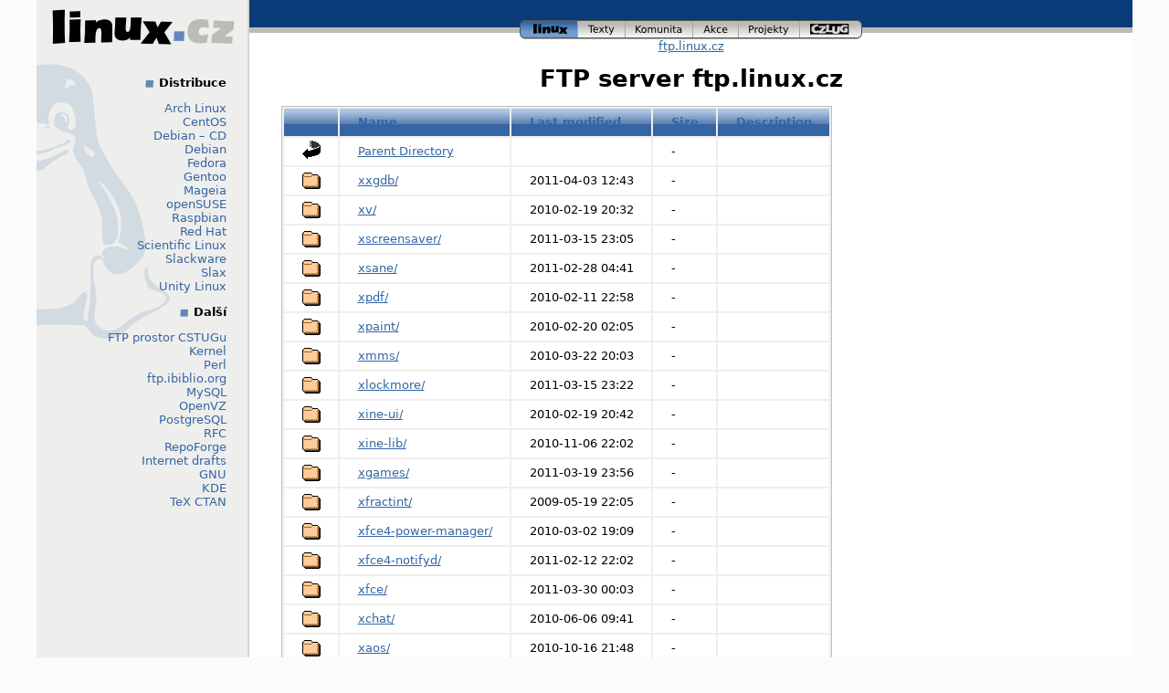

--- FILE ---
content_type: text/html;charset=UTF-8
request_url: https://odysseus.linux.cz/pub/linux/slackware/slackware64-13.37/source/xap/?C=N;O=D
body_size: 18337
content:
<!DOCTYPE html>
<html lang="cs">
<head>
    <title>ftp.linux.cz</title>
    <!-- Style FI -->
    <link rel="stylesheet" href="/http/css/linux.css" media="screen">
</head>

<body>

  <div id="page"><!-- * PAGE * -->
    <div id="header"><!-- HEADER -->

      <div id="logo"><!-- logo -->
        <a href="http://www.linux.cz/"><img src="/img/menu_linuxcz_200x40.gif" width="200" height="40" alt="Linux.cz" /></a>
        <!-- České stránky systému <a href="/co-je-to-linux">Linux</a> -->
      </div><!-- /logo -->

      <div id="navigace"><!-- navigace -->
        <a id="nav_linux" class="active" title="Úvodní stránka www.linux.cz" href="http://www.linux.cz/">linux<span></span></a>
        <a id="nav_texty" title="Texty a wiki články na linux.cz" href="http://www.linux.cz/texty/">texty<span></span></a>
        <a id="nav_komunita" title="Linuxová komunita v Česku" href="http://www.linux.cz/komunita/">komunita<span></span></a>
        <a id="nav_akce" title="Linové akce v Česku (veletrh, installfest, setkání)" href="http://www.linux.cz/akce/">akce<span></span></a>
        <a id="nav_projekty" title="Projekty provozované nebo podporované tímto serverem" href="http://www.linux.cz/projekty/">projekty<span></span></a>
        <a id="nav_czlug" title="České sdružení uživatelů operačního systému Linux" href="http://www.czlug.cz/">czlug<span></span></a>
      </div><!-- /navigace -->

      <div id="drobky"><!-- drobky -->
        <a href="/">ftp.linux.cz</a>
      </div><!-- /drobky -->

    </div>

    <div id="main"><!-- HLAVNI OBSAH -->

	<h1>FTP server ftp.linux.cz</h1>
<!-- KONEC top.tmpl -->
  <table id="indexlist">
   <tr class="indexhead"><th class="indexcolicon"><img src="/icons/blank.gif" alt="[ICO]" /></th><th class="indexcolname"><a href="?C=N;O=A">Name</a></th><th class="indexcollastmod"><a href="?C=M;O=A">Last modified</a></th><th class="indexcolsize"><a href="?C=S;O=A">Size</a></th><th class="indexcoldesc"><a href="?C=D;O=A">Description</a></th></tr>
   <tr class="even"><td class="indexcolicon"><img src="/icons/back.gif" alt="[PARENTDIR]" /></td><td class="indexcolname"><a href="/pub/linux/slackware/slackware64-13.37/source/">Parent Directory</a></td><td class="indexcollastmod">&nbsp;</td><td class="indexcolsize">  - </td><td class="indexcoldesc">&nbsp;</td></tr>
   <tr class="odd"><td class="indexcolicon"><img src="/icons/folder.gif" alt="[DIR]" /></td><td class="indexcolname"><a href="xxgdb/">xxgdb/</a></td><td class="indexcollastmod">2011-04-03 12:43  </td><td class="indexcolsize">  - </td><td class="indexcoldesc">&nbsp;</td></tr>
   <tr class="even"><td class="indexcolicon"><img src="/icons/folder.gif" alt="[DIR]" /></td><td class="indexcolname"><a href="xv/">xv/</a></td><td class="indexcollastmod">2010-02-19 20:32  </td><td class="indexcolsize">  - </td><td class="indexcoldesc">&nbsp;</td></tr>
   <tr class="odd"><td class="indexcolicon"><img src="/icons/folder.gif" alt="[DIR]" /></td><td class="indexcolname"><a href="xscreensaver/">xscreensaver/</a></td><td class="indexcollastmod">2011-03-15 23:05  </td><td class="indexcolsize">  - </td><td class="indexcoldesc">&nbsp;</td></tr>
   <tr class="even"><td class="indexcolicon"><img src="/icons/folder.gif" alt="[DIR]" /></td><td class="indexcolname"><a href="xsane/">xsane/</a></td><td class="indexcollastmod">2011-02-28 04:41  </td><td class="indexcolsize">  - </td><td class="indexcoldesc">&nbsp;</td></tr>
   <tr class="odd"><td class="indexcolicon"><img src="/icons/folder.gif" alt="[DIR]" /></td><td class="indexcolname"><a href="xpdf/">xpdf/</a></td><td class="indexcollastmod">2010-02-11 22:58  </td><td class="indexcolsize">  - </td><td class="indexcoldesc">&nbsp;</td></tr>
   <tr class="even"><td class="indexcolicon"><img src="/icons/folder.gif" alt="[DIR]" /></td><td class="indexcolname"><a href="xpaint/">xpaint/</a></td><td class="indexcollastmod">2010-02-20 02:05  </td><td class="indexcolsize">  - </td><td class="indexcoldesc">&nbsp;</td></tr>
   <tr class="odd"><td class="indexcolicon"><img src="/icons/folder.gif" alt="[DIR]" /></td><td class="indexcolname"><a href="xmms/">xmms/</a></td><td class="indexcollastmod">2010-03-22 20:03  </td><td class="indexcolsize">  - </td><td class="indexcoldesc">&nbsp;</td></tr>
   <tr class="even"><td class="indexcolicon"><img src="/icons/folder.gif" alt="[DIR]" /></td><td class="indexcolname"><a href="xlockmore/">xlockmore/</a></td><td class="indexcollastmod">2011-03-15 23:22  </td><td class="indexcolsize">  - </td><td class="indexcoldesc">&nbsp;</td></tr>
   <tr class="odd"><td class="indexcolicon"><img src="/icons/folder.gif" alt="[DIR]" /></td><td class="indexcolname"><a href="xine-ui/">xine-ui/</a></td><td class="indexcollastmod">2010-02-19 20:42  </td><td class="indexcolsize">  - </td><td class="indexcoldesc">&nbsp;</td></tr>
   <tr class="even"><td class="indexcolicon"><img src="/icons/folder.gif" alt="[DIR]" /></td><td class="indexcolname"><a href="xine-lib/">xine-lib/</a></td><td class="indexcollastmod">2010-11-06 22:02  </td><td class="indexcolsize">  - </td><td class="indexcoldesc">&nbsp;</td></tr>
   <tr class="odd"><td class="indexcolicon"><img src="/icons/folder.gif" alt="[DIR]" /></td><td class="indexcolname"><a href="xgames/">xgames/</a></td><td class="indexcollastmod">2011-03-19 23:56  </td><td class="indexcolsize">  - </td><td class="indexcoldesc">&nbsp;</td></tr>
   <tr class="even"><td class="indexcolicon"><img src="/icons/folder.gif" alt="[DIR]" /></td><td class="indexcolname"><a href="xfractint/">xfractint/</a></td><td class="indexcollastmod">2009-05-19 22:05  </td><td class="indexcolsize">  - </td><td class="indexcoldesc">&nbsp;</td></tr>
   <tr class="odd"><td class="indexcolicon"><img src="/icons/folder.gif" alt="[DIR]" /></td><td class="indexcolname"><a href="xfce4-power-manager/">xfce4-power-manager/</a></td><td class="indexcollastmod">2010-03-02 19:09  </td><td class="indexcolsize">  - </td><td class="indexcoldesc">&nbsp;</td></tr>
   <tr class="even"><td class="indexcolicon"><img src="/icons/folder.gif" alt="[DIR]" /></td><td class="indexcolname"><a href="xfce4-notifyd/">xfce4-notifyd/</a></td><td class="indexcollastmod">2011-02-12 22:02  </td><td class="indexcolsize">  - </td><td class="indexcoldesc">&nbsp;</td></tr>
   <tr class="odd"><td class="indexcolicon"><img src="/icons/folder.gif" alt="[DIR]" /></td><td class="indexcolname"><a href="xfce/">xfce/</a></td><td class="indexcollastmod">2011-03-30 00:03  </td><td class="indexcolsize">  - </td><td class="indexcoldesc">&nbsp;</td></tr>
   <tr class="even"><td class="indexcolicon"><img src="/icons/folder.gif" alt="[DIR]" /></td><td class="indexcolname"><a href="xchat/">xchat/</a></td><td class="indexcollastmod">2010-06-06 09:41  </td><td class="indexcolsize">  - </td><td class="indexcoldesc">&nbsp;</td></tr>
   <tr class="odd"><td class="indexcolicon"><img src="/icons/folder.gif" alt="[DIR]" /></td><td class="indexcolname"><a href="xaos/">xaos/</a></td><td class="indexcollastmod">2010-10-16 21:48  </td><td class="indexcolsize">  - </td><td class="indexcoldesc">&nbsp;</td></tr>
   <tr class="even"><td class="indexcolicon"><img src="/icons/folder.gif" alt="[DIR]" /></td><td class="indexcolname"><a href="x3270/">x3270/</a></td><td class="indexcollastmod">2009-05-19 22:05  </td><td class="indexcolsize">  - </td><td class="indexcoldesc">&nbsp;</td></tr>
   <tr class="odd"><td class="indexcolicon"><img src="/icons/folder.gif" alt="[DIR]" /></td><td class="indexcolname"><a href="x11-ssh-askpass/">x11-ssh-askpass/</a></td><td class="indexcollastmod">2011-01-22 19:19  </td><td class="indexcolsize">  - </td><td class="indexcoldesc">&nbsp;</td></tr>
   <tr class="even"><td class="indexcolicon"><img src="/icons/folder.gif" alt="[DIR]" /></td><td class="indexcolname"><a href="windowmaker/">windowmaker/</a></td><td class="indexcollastmod">2010-12-21 05:05  </td><td class="indexcolsize">  - </td><td class="indexcoldesc">&nbsp;</td></tr>
   <tr class="odd"><td class="indexcolicon"><img src="/icons/folder.gif" alt="[DIR]" /></td><td class="indexcolname"><a href="vim-gvim/">vim-gvim/</a></td><td class="indexcollastmod">2011-03-28 21:08  </td><td class="indexcolsize">  - </td><td class="indexcoldesc">&nbsp;</td></tr>
   <tr class="even"><td class="indexcolicon"><img src="/icons/folder.gif" alt="[DIR]" /></td><td class="indexcolname"><a href="thunar-volman/">thunar-volman/</a></td><td class="indexcollastmod">2009-05-19 22:05  </td><td class="indexcolsize">  - </td><td class="indexcoldesc">&nbsp;</td></tr>
   <tr class="odd"><td class="indexcolicon"><img src="/icons/folder.gif" alt="[DIR]" /></td><td class="indexcolname"><a href="seyon/">seyon/</a></td><td class="indexcollastmod">2009-05-19 22:05  </td><td class="indexcolsize">  - </td><td class="indexcoldesc">&nbsp;</td></tr>
   <tr class="even"><td class="indexcolicon"><img src="/icons/folder.gif" alt="[DIR]" /></td><td class="indexcolname"><a href="seamonkey/">seamonkey/</a></td><td class="indexcollastmod">2011-04-11 03:12  </td><td class="indexcolsize">  - </td><td class="indexcoldesc">&nbsp;</td></tr>
   <tr class="odd"><td class="indexcolicon"><img src="/icons/folder.gif" alt="[DIR]" /></td><td class="indexcolname"><a href="sane/">sane/</a></td><td class="indexcollastmod">2011-02-16 16:08  </td><td class="indexcolsize">  - </td><td class="indexcoldesc">&nbsp;</td></tr>
   <tr class="even"><td class="indexcolicon"><img src="/icons/folder.gif" alt="[DIR]" /></td><td class="indexcolname"><a href="rxvt/">rxvt/</a></td><td class="indexcollastmod">2009-05-19 22:05  </td><td class="indexcolsize">  - </td><td class="indexcoldesc">&nbsp;</td></tr>
   <tr class="odd"><td class="indexcolicon"><img src="/icons/folder.gif" alt="[DIR]" /></td><td class="indexcolname"><a href="rdesktop/">rdesktop/</a></td><td class="indexcollastmod">2011-04-21 03:31  </td><td class="indexcolsize">  - </td><td class="indexcoldesc">&nbsp;</td></tr>
   <tr class="even"><td class="indexcolicon"><img src="/icons/folder.gif" alt="[DIR]" /></td><td class="indexcolname"><a href="pidgin/">pidgin/</a></td><td class="indexcollastmod">2011-03-11 19:12  </td><td class="indexcolsize">  - </td><td class="indexcoldesc">&nbsp;</td></tr>
   <tr class="odd"><td class="indexcolicon"><img src="/icons/folder.gif" alt="[DIR]" /></td><td class="indexcolname"><a href="pan/">pan/</a></td><td class="indexcollastmod">2011-02-20 20:20  </td><td class="indexcolsize">  - </td><td class="indexcoldesc">&nbsp;</td></tr>
   <tr class="even"><td class="indexcolicon"><img src="/icons/folder.gif" alt="[DIR]" /></td><td class="indexcolname"><a href="mozilla-thunderbird/">mozilla-thunderbird/</a></td><td class="indexcollastmod">2011-03-06 01:06  </td><td class="indexcolsize">  - </td><td class="indexcoldesc">&nbsp;</td></tr>
   <tr class="odd"><td class="indexcolicon"><img src="/icons/folder.gif" alt="[DIR]" /></td><td class="indexcolname"><a href="mozilla-firefox/">mozilla-firefox/</a></td><td class="indexcollastmod">2011-03-21 19:41  </td><td class="indexcolsize">  - </td><td class="indexcoldesc">&nbsp;</td></tr>
   <tr class="even"><td class="indexcolicon"><img src="/icons/folder.gif" alt="[DIR]" /></td><td class="indexcolname"><a href="imagemagick/">imagemagick/</a></td><td class="indexcollastmod">2011-01-26 20:00  </td><td class="indexcolsize">  - </td><td class="indexcoldesc">&nbsp;</td></tr>
   <tr class="odd"><td class="indexcolicon"><img src="/icons/folder.gif" alt="[DIR]" /></td><td class="indexcolname"><a href="gv/">gv/</a></td><td class="indexcollastmod">2011-04-14 19:16  </td><td class="indexcolsize">  - </td><td class="indexcoldesc">&nbsp;</td></tr>
   <tr class="even"><td class="indexcolicon"><img src="/icons/folder.gif" alt="[DIR]" /></td><td class="indexcolname"><a href="gucharmap/">gucharmap/</a></td><td class="indexcollastmod">2011-03-19 23:34  </td><td class="indexcolsize">  - </td><td class="indexcoldesc">&nbsp;</td></tr>
   <tr class="odd"><td class="indexcolicon"><img src="/icons/folder.gif" alt="[DIR]" /></td><td class="indexcolname"><a href="gnuplot/">gnuplot/</a></td><td class="indexcollastmod">2011-03-18 05:37  </td><td class="indexcolsize">  - </td><td class="indexcoldesc">&nbsp;</td></tr>
   <tr class="even"><td class="indexcolicon"><img src="/icons/folder.gif" alt="[DIR]" /></td><td class="indexcolname"><a href="gnuchess/">gnuchess/</a></td><td class="indexcollastmod">2011-03-21 23:21  </td><td class="indexcolsize">  - </td><td class="indexcoldesc">&nbsp;</td></tr>
   <tr class="odd"><td class="indexcolicon"><img src="/icons/folder.gif" alt="[DIR]" /></td><td class="indexcolname"><a href="gkrellm/">gkrellm/</a></td><td class="indexcollastmod">2011-02-12 20:40  </td><td class="indexcolsize">  - </td><td class="indexcoldesc">&nbsp;</td></tr>
   <tr class="even"><td class="indexcolicon"><img src="/icons/folder.gif" alt="[DIR]" /></td><td class="indexcolname"><a href="gimp/">gimp/</a></td><td class="indexcollastmod">2010-11-08 03:08  </td><td class="indexcolsize">  - </td><td class="indexcoldesc">&nbsp;</td></tr>
   <tr class="odd"><td class="indexcolicon"><img src="/icons/folder.gif" alt="[DIR]" /></td><td class="indexcolname"><a href="gftp/">gftp/</a></td><td class="indexcollastmod">2009-05-23 02:41  </td><td class="indexcolsize">  - </td><td class="indexcoldesc">&nbsp;</td></tr>
   <tr class="even"><td class="indexcolicon"><img src="/icons/folder.gif" alt="[DIR]" /></td><td class="indexcolname"><a href="geeqie/">geeqie/</a></td><td class="indexcollastmod">2010-03-12 00:20  </td><td class="indexcolsize">  - </td><td class="indexcoldesc">&nbsp;</td></tr>
   <tr class="odd"><td class="indexcolicon"><img src="/icons/folder.gif" alt="[DIR]" /></td><td class="indexcolname"><a href="fvwm/">fvwm/</a></td><td class="indexcollastmod">2010-12-21 05:04  </td><td class="indexcolsize">  - </td><td class="indexcoldesc">&nbsp;</td></tr>
   <tr class="even"><td class="indexcolicon"><img src="/icons/folder.gif" alt="[DIR]" /></td><td class="indexcolname"><a href="fluxbox/">fluxbox/</a></td><td class="indexcollastmod">2011-02-28 02:16  </td><td class="indexcolsize">  - </td><td class="indexcoldesc">&nbsp;</td></tr>
   <tr class="odd"><td class="indexcolicon"><img src="/icons/folder.gif" alt="[DIR]" /></td><td class="indexcolname"><a href="electricsheep/">electricsheep/</a></td><td class="indexcollastmod">2010-02-19 19:36  </td><td class="indexcolsize">  - </td><td class="indexcoldesc">&nbsp;</td></tr>
   <tr class="even"><td class="indexcolicon"><img src="/icons/folder.gif" alt="[DIR]" /></td><td class="indexcolname"><a href="blueman/">blueman/</a></td><td class="indexcollastmod">2011-03-07 20:31  </td><td class="indexcolsize">  - </td><td class="indexcoldesc">&nbsp;</td></tr>
   <tr class="odd"><td class="indexcolicon"><img src="/icons/folder.gif" alt="[DIR]" /></td><td class="indexcolname"><a href="blackbox/">blackbox/</a></td><td class="indexcollastmod">2010-12-21 05:04  </td><td class="indexcolsize">  - </td><td class="indexcoldesc">&nbsp;</td></tr>
   <tr class="even"><td class="indexcolicon"><img src="/icons/folder.gif" alt="[DIR]" /></td><td class="indexcolname"><a href="audacious/">audacious/</a></td><td class="indexcollastmod">2011-03-11 21:50  </td><td class="indexcolsize">  - </td><td class="indexcoldesc">&nbsp;</td></tr>
   <tr class="odd"><td class="indexcolicon"><img src="/icons/folder.gif" alt="[DIR]" /></td><td class="indexcolname"><a href="audacious-plugins/">audacious-plugins/</a></td><td class="indexcollastmod">2011-03-11 22:03  </td><td class="indexcolsize">  - </td><td class="indexcoldesc">&nbsp;</td></tr>
   <tr class="even"><td class="indexcolicon"><img src="/icons/folder.gif" alt="[DIR]" /></td><td class="indexcolname"><a href="MPlayer/">MPlayer/</a></td><td class="indexcollastmod">2010-12-18 19:10  </td><td class="indexcolsize">  - </td><td class="indexcoldesc">&nbsp;</td></tr>
</table>
<!-- zacatek bottom.tmpl -->
    </div><!-- /HLAVNI OBSAH -->

    <div id="menu"><!-- MENU VLEVO -->

      <div id="hledani"><!-- hledani -->
<!-- zatim ne
      <form action="/search" method="get">
        <p id="search_input">
          <input id="search_text" name="q" type="text" value="" />
          <input id="search_button" type="image" src="/img/tango/22x22/system-search-menu.png" value="Hledej" />
        </p>
      </form>
      <a href="/search">Pokročilé hledání</a>
zatim ne -->
      </div><!-- /hledani -->

      <h4>Distribuce</h4>
      <p>
	<a href="/pub/linux/arch/">Arch Linux</a><br />
	<a href="/pub/linux/centos/">CentOS</a><br />
	
	<a href="/pub/linux/debian-cd/">Debian – CD</a><br />
	<a href="/pub/linux/debian/">Debian</a><br />
	
	<a href="/pub/linux/fedora/linux/">Fedora</a><br />
	
	<a href="/pub/linux/gentoo/">Gentoo</a><br />
	
	<a href="/pub/linux/mageia/">Mageia</a><br />
	
	<a href="/pub/linux/opensuse/">openSUSE</a><br />
	
	<a href="/pub/linux/raspbian/">Raspbian</a><br />
	
	<a href="/pub/linux/redhat/">Red Hat</a><br />
	
	<a href="/pub/linux/scientific/">Scientific Linux</a><br />
	<a href="/pub/linux/slackware/">Slackware</a><br />
	<a href="/pub/linux/slax/">Slax</a><br />
	<a href="/pub/linux/unity-linux/">Unity Linux</a><br />

      </p>

      <h4>Další</h4>
      <p>
	<a href="/pub/tex/local/">FTP prostor CSTUGu</a><br />
	
	<a href="/pub/linux/kernel/">Kernel</a><br />
	<a href="/pub/perl/">Perl</a><br />
	<a href="/pub/linux/ftp.ibiblio.org/">ftp.ibiblio.org</a><br />
	<a href="/pub/mysql/">MySQL</a><br />
	
	<a href="/pub/linux/openvz/">OpenVZ</a><br />

	<a href="/pub/postgresql/">PostgreSQL</a><br />
	<a href="/pub/rfc/">RFC</a><br />

	<a href="/pub/linux/repoforge/">RepoForge</a><br />

	<a href="/pub/internet-drafts/">Internet drafts</a><br />
	<a href="/pub/gnu/">GNU</a><br />
	<a href="/pub/kde/">KDE</a><br />
	<a href="/pub/tex/CTAN/">TeX CTAN</a><br />
      </p>
    </div><!-- /MENU VLEVO-->
    
    <div id="footer"><!-- FOOTER -->
      <div id="paticka_menu">
        <a id="design_klokan" href="http://www.klokan.cz/">Design by Klokan<span></span></a> <a href="mailto:ftp-admin@fi.muni.cz">správci</a> <a href="http://www.linux.cz/stats/">o serveru</a>
      </div>

      <div id="paticka_copyright">
        Copyright © CZLUG
      </div>
    </div><!-- /FOOTER -->

  </div><!-- * /PAGE * -->
</body>
</html>
